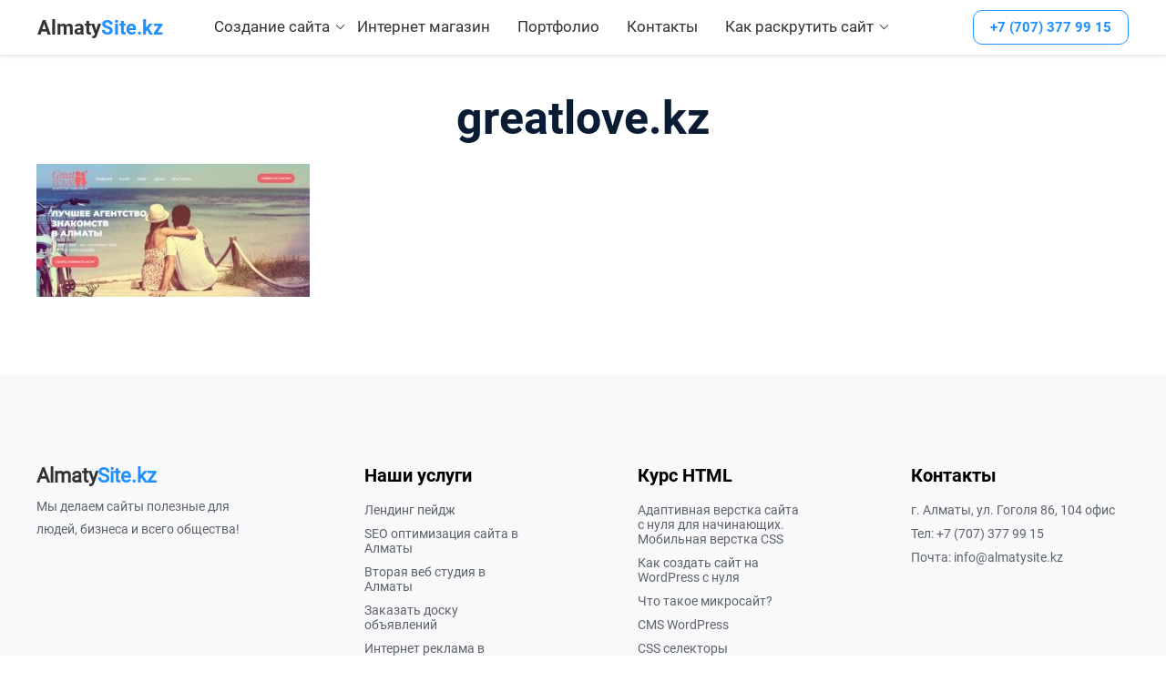

--- FILE ---
content_type: text/html; charset=UTF-8
request_url: https://almatysite.kz/portfolio/greatlove/
body_size: 9036
content:
<!DOCTYPE html>
<html>
<head>
<meta charset="utf-8" />
<!--[if lt IE 9]>
<script src="http://css3-mediaqueries-js.googlecode.com/files/css3-mediaqueries.js"></script>
<script src="http://html5shim.googlecode.com/svn/trunk/html5.js"></script>
<![endif]-->
<title>greatlove.kz | Сайты с продвижением</title>
<script src="https://ajax.googleapis.com/ajax/libs/jquery/3.7.1/jquery.min.js"></script>
<meta name="viewport" content="width=device-width, initial-scale=1.0">
<link rel="apple-touch-icon" sizes="180x180" href="/img/apple-touch-icon.png">
<link rel="icon" type="image/png" sizes="32x32" href="/img/favicon-32x32.png">
<link rel="icon" type="image/png" sizes="16x16" href="/img/favicon-16x16.png">
<link rel="manifest" href="/site.webmanifest">
<link rel="mask-icon" href="/img/safari-pinned-tab.svg" color="#5bbad5">
<meta name="msapplication-TileColor" content="#da532c">
<meta name="theme-color" content="#ffffff">
<!-- All in One SEO 4.9.1.1 - aioseo.com -->
<meta name="robots" content="max-image-preview:large" />
<link rel="canonical" href="https://almatysite.kz/portfolio/greatlove/" />
<meta name="generator" content="All in One SEO (AIOSEO) 4.9.1.1" />
<!-- Google tag (gtag.js) --> <script async src="https://www.googletagmanager.com/gtag/js?id=G-GJ3PK6VTJJ"></script> <script> window.dataLayer = window.dataLayer || []; function gtag(){dataLayer.push(arguments);} gtag('js', new Date()); gtag('config', 'G-GJ3PK6VTJJ'); </script>
<!-- Google tag (gtag.js) -->
<script async src="https://www.googletagmanager.com/gtag/js?id=AW-16645342465">
</script>
<script>
window.dataLayer = window.dataLayer || [];
function gtag(){dataLayer.push(arguments);}
gtag('js', new Date());
gtag('config', 'AW-16645342465');
</script>
<script type="application/ld+json" class="aioseo-schema">
{"@context":"https:\/\/schema.org","@graph":[{"@type":"BreadcrumbList","@id":"https:\/\/almatysite.kz\/portfolio\/greatlove\/#breadcrumblist","itemListElement":[{"@type":"ListItem","@id":"https:\/\/almatysite.kz#listItem","position":1,"name":"Home","item":"https:\/\/almatysite.kz","nextItem":{"@type":"ListItem","@id":"https:\/\/almatysite.kz\/portfolio\/greatlove\/#listItem","name":"greatlove.kz"}},{"@type":"ListItem","@id":"https:\/\/almatysite.kz\/portfolio\/greatlove\/#listItem","position":2,"name":"greatlove.kz","previousItem":{"@type":"ListItem","@id":"https:\/\/almatysite.kz#listItem","name":"Home"}}]},{"@type":"ItemPage","@id":"https:\/\/almatysite.kz\/portfolio\/greatlove\/#itempage","url":"https:\/\/almatysite.kz\/portfolio\/greatlove\/","name":"greatlove.kz | \u0421\u0430\u0439\u0442\u044b \u0441 \u043f\u0440\u043e\u0434\u0432\u0438\u0436\u0435\u043d\u0438\u0435\u043c","inLanguage":"ru-RU","isPartOf":{"@id":"https:\/\/almatysite.kz\/#website"},"breadcrumb":{"@id":"https:\/\/almatysite.kz\/portfolio\/greatlove\/#breadcrumblist"},"author":{"@id":"https:\/\/almatysite.kz\/author\/almaty789\/#author"},"creator":{"@id":"https:\/\/almatysite.kz\/author\/almaty789\/#author"},"datePublished":"2019-06-24T17:06:09+06:00","dateModified":"2019-06-24T17:14:02+06:00"},{"@type":"Organization","@id":"https:\/\/almatysite.kz\/#organization","name":"AlmatySite","description":"\u0421\u043e\u0437\u0434\u0430\u043d\u0438\u0435 \u0441\u0430\u0439\u0442\u0430 \u0441 \u043f\u0440\u043e\u0434\u0432\u0438\u0436\u0435\u043d\u0438\u0435\u043c \u0432 Google \u0438 \u042f\u043d\u0434\u0435\u043a\u0441\u0435","url":"https:\/\/almatysite.kz\/","telephone":"+77073779915"},{"@type":"Person","@id":"https:\/\/almatysite.kz\/author\/almaty789\/#author","url":"https:\/\/almatysite.kz\/author\/almaty789\/","name":"almaty","image":{"@type":"ImageObject","@id":"https:\/\/almatysite.kz\/portfolio\/greatlove\/#authorImage","url":"https:\/\/secure.gravatar.com\/avatar\/1cf4e42f89a60f6b3461fe8a91277cd588f981543f9a4a06dadf94d97fbf6b54?s=96&d=mm&r=g","width":96,"height":96,"caption":"almaty"}},{"@type":"WebSite","@id":"https:\/\/almatysite.kz\/#website","url":"https:\/\/almatysite.kz\/","name":"\u0421\u0430\u0439\u0442\u044b \u0441 \u043f\u0440\u043e\u0434\u0432\u0438\u0436\u0435\u043d\u0438\u0435\u043c","description":"\u0421\u043e\u0437\u0434\u0430\u043d\u0438\u0435 \u0441\u0430\u0439\u0442\u0430 \u0441 \u043f\u0440\u043e\u0434\u0432\u0438\u0436\u0435\u043d\u0438\u0435\u043c \u0432 Google \u0438 \u042f\u043d\u0434\u0435\u043a\u0441\u0435","inLanguage":"ru-RU","publisher":{"@id":"https:\/\/almatysite.kz\/#organization"}}]}
</script>
<!-- All in One SEO -->
<link rel="alternate" title="oEmbed (JSON)" type="application/json+oembed" href="https://almatysite.kz/wp-json/oembed/1.0/embed?url=https%3A%2F%2Falmatysite.kz%2Fportfolio%2Fgreatlove%2F" />
<link rel="alternate" title="oEmbed (XML)" type="text/xml+oembed" href="https://almatysite.kz/wp-json/oembed/1.0/embed?url=https%3A%2F%2Falmatysite.kz%2Fportfolio%2Fgreatlove%2F&#038;format=xml" />
<style id='wp-img-auto-sizes-contain-inline-css' type='text/css'>
img:is([sizes=auto i],[sizes^="auto," i]){contain-intrinsic-size:3000px 1500px}
/*# sourceURL=wp-img-auto-sizes-contain-inline-css */
</style>
<style id='wp-block-library-inline-css' type='text/css'>
:root{--wp-block-synced-color:#7a00df;--wp-block-synced-color--rgb:122,0,223;--wp-bound-block-color:var(--wp-block-synced-color);--wp-editor-canvas-background:#ddd;--wp-admin-theme-color:#007cba;--wp-admin-theme-color--rgb:0,124,186;--wp-admin-theme-color-darker-10:#006ba1;--wp-admin-theme-color-darker-10--rgb:0,107,160.5;--wp-admin-theme-color-darker-20:#005a87;--wp-admin-theme-color-darker-20--rgb:0,90,135;--wp-admin-border-width-focus:2px}@media (min-resolution:192dpi){:root{--wp-admin-border-width-focus:1.5px}}.wp-element-button{cursor:pointer}:root .has-very-light-gray-background-color{background-color:#eee}:root .has-very-dark-gray-background-color{background-color:#313131}:root .has-very-light-gray-color{color:#eee}:root .has-very-dark-gray-color{color:#313131}:root .has-vivid-green-cyan-to-vivid-cyan-blue-gradient-background{background:linear-gradient(135deg,#00d084,#0693e3)}:root .has-purple-crush-gradient-background{background:linear-gradient(135deg,#34e2e4,#4721fb 50%,#ab1dfe)}:root .has-hazy-dawn-gradient-background{background:linear-gradient(135deg,#faaca8,#dad0ec)}:root .has-subdued-olive-gradient-background{background:linear-gradient(135deg,#fafae1,#67a671)}:root .has-atomic-cream-gradient-background{background:linear-gradient(135deg,#fdd79a,#004a59)}:root .has-nightshade-gradient-background{background:linear-gradient(135deg,#330968,#31cdcf)}:root .has-midnight-gradient-background{background:linear-gradient(135deg,#020381,#2874fc)}:root{--wp--preset--font-size--normal:16px;--wp--preset--font-size--huge:42px}.has-regular-font-size{font-size:1em}.has-larger-font-size{font-size:2.625em}.has-normal-font-size{font-size:var(--wp--preset--font-size--normal)}.has-huge-font-size{font-size:var(--wp--preset--font-size--huge)}.has-text-align-center{text-align:center}.has-text-align-left{text-align:left}.has-text-align-right{text-align:right}.has-fit-text{white-space:nowrap!important}#end-resizable-editor-section{display:none}.aligncenter{clear:both}.items-justified-left{justify-content:flex-start}.items-justified-center{justify-content:center}.items-justified-right{justify-content:flex-end}.items-justified-space-between{justify-content:space-between}.screen-reader-text{border:0;clip-path:inset(50%);height:1px;margin:-1px;overflow:hidden;padding:0;position:absolute;width:1px;word-wrap:normal!important}.screen-reader-text:focus{background-color:#ddd;clip-path:none;color:#444;display:block;font-size:1em;height:auto;left:5px;line-height:normal;padding:15px 23px 14px;text-decoration:none;top:5px;width:auto;z-index:100000}html :where(.has-border-color){border-style:solid}html :where([style*=border-top-color]){border-top-style:solid}html :where([style*=border-right-color]){border-right-style:solid}html :where([style*=border-bottom-color]){border-bottom-style:solid}html :where([style*=border-left-color]){border-left-style:solid}html :where([style*=border-width]){border-style:solid}html :where([style*=border-top-width]){border-top-style:solid}html :where([style*=border-right-width]){border-right-style:solid}html :where([style*=border-bottom-width]){border-bottom-style:solid}html :where([style*=border-left-width]){border-left-style:solid}html :where(img[class*=wp-image-]){height:auto;max-width:100%}:where(figure){margin:0 0 1em}html :where(.is-position-sticky){--wp-admin--admin-bar--position-offset:var(--wp-admin--admin-bar--height,0px)}@media screen and (max-width:600px){html :where(.is-position-sticky){--wp-admin--admin-bar--position-offset:0px}}
/*# sourceURL=wp-block-library-inline-css */
</style><style id='global-styles-inline-css' type='text/css'>
:root{--wp--preset--aspect-ratio--square: 1;--wp--preset--aspect-ratio--4-3: 4/3;--wp--preset--aspect-ratio--3-4: 3/4;--wp--preset--aspect-ratio--3-2: 3/2;--wp--preset--aspect-ratio--2-3: 2/3;--wp--preset--aspect-ratio--16-9: 16/9;--wp--preset--aspect-ratio--9-16: 9/16;--wp--preset--color--black: #000000;--wp--preset--color--cyan-bluish-gray: #abb8c3;--wp--preset--color--white: #ffffff;--wp--preset--color--pale-pink: #f78da7;--wp--preset--color--vivid-red: #cf2e2e;--wp--preset--color--luminous-vivid-orange: #ff6900;--wp--preset--color--luminous-vivid-amber: #fcb900;--wp--preset--color--light-green-cyan: #7bdcb5;--wp--preset--color--vivid-green-cyan: #00d084;--wp--preset--color--pale-cyan-blue: #8ed1fc;--wp--preset--color--vivid-cyan-blue: #0693e3;--wp--preset--color--vivid-purple: #9b51e0;--wp--preset--gradient--vivid-cyan-blue-to-vivid-purple: linear-gradient(135deg,rgb(6,147,227) 0%,rgb(155,81,224) 100%);--wp--preset--gradient--light-green-cyan-to-vivid-green-cyan: linear-gradient(135deg,rgb(122,220,180) 0%,rgb(0,208,130) 100%);--wp--preset--gradient--luminous-vivid-amber-to-luminous-vivid-orange: linear-gradient(135deg,rgb(252,185,0) 0%,rgb(255,105,0) 100%);--wp--preset--gradient--luminous-vivid-orange-to-vivid-red: linear-gradient(135deg,rgb(255,105,0) 0%,rgb(207,46,46) 100%);--wp--preset--gradient--very-light-gray-to-cyan-bluish-gray: linear-gradient(135deg,rgb(238,238,238) 0%,rgb(169,184,195) 100%);--wp--preset--gradient--cool-to-warm-spectrum: linear-gradient(135deg,rgb(74,234,220) 0%,rgb(151,120,209) 20%,rgb(207,42,186) 40%,rgb(238,44,130) 60%,rgb(251,105,98) 80%,rgb(254,248,76) 100%);--wp--preset--gradient--blush-light-purple: linear-gradient(135deg,rgb(255,206,236) 0%,rgb(152,150,240) 100%);--wp--preset--gradient--blush-bordeaux: linear-gradient(135deg,rgb(254,205,165) 0%,rgb(254,45,45) 50%,rgb(107,0,62) 100%);--wp--preset--gradient--luminous-dusk: linear-gradient(135deg,rgb(255,203,112) 0%,rgb(199,81,192) 50%,rgb(65,88,208) 100%);--wp--preset--gradient--pale-ocean: linear-gradient(135deg,rgb(255,245,203) 0%,rgb(182,227,212) 50%,rgb(51,167,181) 100%);--wp--preset--gradient--electric-grass: linear-gradient(135deg,rgb(202,248,128) 0%,rgb(113,206,126) 100%);--wp--preset--gradient--midnight: linear-gradient(135deg,rgb(2,3,129) 0%,rgb(40,116,252) 100%);--wp--preset--font-size--small: 13px;--wp--preset--font-size--medium: 20px;--wp--preset--font-size--large: 36px;--wp--preset--font-size--x-large: 42px;--wp--preset--spacing--20: 0.44rem;--wp--preset--spacing--30: 0.67rem;--wp--preset--spacing--40: 1rem;--wp--preset--spacing--50: 1.5rem;--wp--preset--spacing--60: 2.25rem;--wp--preset--spacing--70: 3.38rem;--wp--preset--spacing--80: 5.06rem;--wp--preset--shadow--natural: 6px 6px 9px rgba(0, 0, 0, 0.2);--wp--preset--shadow--deep: 12px 12px 50px rgba(0, 0, 0, 0.4);--wp--preset--shadow--sharp: 6px 6px 0px rgba(0, 0, 0, 0.2);--wp--preset--shadow--outlined: 6px 6px 0px -3px rgb(255, 255, 255), 6px 6px rgb(0, 0, 0);--wp--preset--shadow--crisp: 6px 6px 0px rgb(0, 0, 0);}:where(.is-layout-flex){gap: 0.5em;}:where(.is-layout-grid){gap: 0.5em;}body .is-layout-flex{display: flex;}.is-layout-flex{flex-wrap: wrap;align-items: center;}.is-layout-flex > :is(*, div){margin: 0;}body .is-layout-grid{display: grid;}.is-layout-grid > :is(*, div){margin: 0;}:where(.wp-block-columns.is-layout-flex){gap: 2em;}:where(.wp-block-columns.is-layout-grid){gap: 2em;}:where(.wp-block-post-template.is-layout-flex){gap: 1.25em;}:where(.wp-block-post-template.is-layout-grid){gap: 1.25em;}.has-black-color{color: var(--wp--preset--color--black) !important;}.has-cyan-bluish-gray-color{color: var(--wp--preset--color--cyan-bluish-gray) !important;}.has-white-color{color: var(--wp--preset--color--white) !important;}.has-pale-pink-color{color: var(--wp--preset--color--pale-pink) !important;}.has-vivid-red-color{color: var(--wp--preset--color--vivid-red) !important;}.has-luminous-vivid-orange-color{color: var(--wp--preset--color--luminous-vivid-orange) !important;}.has-luminous-vivid-amber-color{color: var(--wp--preset--color--luminous-vivid-amber) !important;}.has-light-green-cyan-color{color: var(--wp--preset--color--light-green-cyan) !important;}.has-vivid-green-cyan-color{color: var(--wp--preset--color--vivid-green-cyan) !important;}.has-pale-cyan-blue-color{color: var(--wp--preset--color--pale-cyan-blue) !important;}.has-vivid-cyan-blue-color{color: var(--wp--preset--color--vivid-cyan-blue) !important;}.has-vivid-purple-color{color: var(--wp--preset--color--vivid-purple) !important;}.has-black-background-color{background-color: var(--wp--preset--color--black) !important;}.has-cyan-bluish-gray-background-color{background-color: var(--wp--preset--color--cyan-bluish-gray) !important;}.has-white-background-color{background-color: var(--wp--preset--color--white) !important;}.has-pale-pink-background-color{background-color: var(--wp--preset--color--pale-pink) !important;}.has-vivid-red-background-color{background-color: var(--wp--preset--color--vivid-red) !important;}.has-luminous-vivid-orange-background-color{background-color: var(--wp--preset--color--luminous-vivid-orange) !important;}.has-luminous-vivid-amber-background-color{background-color: var(--wp--preset--color--luminous-vivid-amber) !important;}.has-light-green-cyan-background-color{background-color: var(--wp--preset--color--light-green-cyan) !important;}.has-vivid-green-cyan-background-color{background-color: var(--wp--preset--color--vivid-green-cyan) !important;}.has-pale-cyan-blue-background-color{background-color: var(--wp--preset--color--pale-cyan-blue) !important;}.has-vivid-cyan-blue-background-color{background-color: var(--wp--preset--color--vivid-cyan-blue) !important;}.has-vivid-purple-background-color{background-color: var(--wp--preset--color--vivid-purple) !important;}.has-black-border-color{border-color: var(--wp--preset--color--black) !important;}.has-cyan-bluish-gray-border-color{border-color: var(--wp--preset--color--cyan-bluish-gray) !important;}.has-white-border-color{border-color: var(--wp--preset--color--white) !important;}.has-pale-pink-border-color{border-color: var(--wp--preset--color--pale-pink) !important;}.has-vivid-red-border-color{border-color: var(--wp--preset--color--vivid-red) !important;}.has-luminous-vivid-orange-border-color{border-color: var(--wp--preset--color--luminous-vivid-orange) !important;}.has-luminous-vivid-amber-border-color{border-color: var(--wp--preset--color--luminous-vivid-amber) !important;}.has-light-green-cyan-border-color{border-color: var(--wp--preset--color--light-green-cyan) !important;}.has-vivid-green-cyan-border-color{border-color: var(--wp--preset--color--vivid-green-cyan) !important;}.has-pale-cyan-blue-border-color{border-color: var(--wp--preset--color--pale-cyan-blue) !important;}.has-vivid-cyan-blue-border-color{border-color: var(--wp--preset--color--vivid-cyan-blue) !important;}.has-vivid-purple-border-color{border-color: var(--wp--preset--color--vivid-purple) !important;}.has-vivid-cyan-blue-to-vivid-purple-gradient-background{background: var(--wp--preset--gradient--vivid-cyan-blue-to-vivid-purple) !important;}.has-light-green-cyan-to-vivid-green-cyan-gradient-background{background: var(--wp--preset--gradient--light-green-cyan-to-vivid-green-cyan) !important;}.has-luminous-vivid-amber-to-luminous-vivid-orange-gradient-background{background: var(--wp--preset--gradient--luminous-vivid-amber-to-luminous-vivid-orange) !important;}.has-luminous-vivid-orange-to-vivid-red-gradient-background{background: var(--wp--preset--gradient--luminous-vivid-orange-to-vivid-red) !important;}.has-very-light-gray-to-cyan-bluish-gray-gradient-background{background: var(--wp--preset--gradient--very-light-gray-to-cyan-bluish-gray) !important;}.has-cool-to-warm-spectrum-gradient-background{background: var(--wp--preset--gradient--cool-to-warm-spectrum) !important;}.has-blush-light-purple-gradient-background{background: var(--wp--preset--gradient--blush-light-purple) !important;}.has-blush-bordeaux-gradient-background{background: var(--wp--preset--gradient--blush-bordeaux) !important;}.has-luminous-dusk-gradient-background{background: var(--wp--preset--gradient--luminous-dusk) !important;}.has-pale-ocean-gradient-background{background: var(--wp--preset--gradient--pale-ocean) !important;}.has-electric-grass-gradient-background{background: var(--wp--preset--gradient--electric-grass) !important;}.has-midnight-gradient-background{background: var(--wp--preset--gradient--midnight) !important;}.has-small-font-size{font-size: var(--wp--preset--font-size--small) !important;}.has-medium-font-size{font-size: var(--wp--preset--font-size--medium) !important;}.has-large-font-size{font-size: var(--wp--preset--font-size--large) !important;}.has-x-large-font-size{font-size: var(--wp--preset--font-size--x-large) !important;}
/*# sourceURL=global-styles-inline-css */
</style>
<style id='classic-theme-styles-inline-css' type='text/css'>
/*! This file is auto-generated */
.wp-block-button__link{color:#fff;background-color:#32373c;border-radius:9999px;box-shadow:none;text-decoration:none;padding:calc(.667em + 2px) calc(1.333em + 2px);font-size:1.125em}.wp-block-file__button{background:#32373c;color:#fff;text-decoration:none}
/*# sourceURL=/wp-includes/css/classic-themes.min.css */
</style>
<!-- <link rel='stylesheet' id='true_stili-css' href='https://almatysite.kz/wp-content/themes/0-48almaty/style.css?ver=1765274955' type='text/css' media='all' /> -->
<link rel="stylesheet" type="text/css" href="//almatysite.kz/wp-content/cache/wpfc-minified/f5djnh1w/6ilhv.css" media="all"/>
<link rel="https://api.w.org/" href="https://almatysite.kz/wp-json/" /><link rel="alternate" title="JSON" type="application/json" href="https://almatysite.kz/wp-json/wp/v2/media/828" /><link rel="EditURI" type="application/rsd+xml" title="RSD" href="https://almatysite.kz/xmlrpc.php?rsd" />
<meta name="generator" content="WordPress 6.9" />
<link rel='shortlink' href='https://almatysite.kz/?p=828' />
<link rel="icon" href="https://almatysite.kz/wp-content/uploads/android-chrome-512x512-5-150x150.png" sizes="32x32" />
<link rel="icon" href="https://almatysite.kz/wp-content/uploads/android-chrome-512x512-5-300x300.png" sizes="192x192" />
<link rel="apple-touch-icon" href="https://almatysite.kz/wp-content/uploads/android-chrome-512x512-5-300x300.png" />
<meta name="msapplication-TileImage" content="https://almatysite.kz/wp-content/uploads/android-chrome-512x512-5-300x300.png" />
</head>
<body>
<div id="wrap">
<div id='header'>
<header>
<div id='logo'>
<a href='https://almatysite.kz'>
<span>Almaty</span>Site.kz
</a>
</div>
<div id='menu'>
<div id='menucontact'>
<a href="javascript:void(0)" class="closebtn" title='Закрыть' onclick="closeNav()">&times;</a>
</div>
<div id='mymenu'>
<ul id="menu-header" class="nav"><li id="menu-item-765"><a href="https://almatysite.kz/">Создание сайта</a>
<ul class="sub-menu">
<li id="menu-item-4254"><a href="https://almatysite.kz/catalog/">Сайт каталог</a></li>
<li id="menu-item-4255"><a href="https://almatysite.kz/landing-page/">Лендинг пейдж</a></li>
<li id="menu-item-4256"><a href="https://almatysite.kz/sayty/">Сайт визитка</a></li>
<li id="menu-item-4259"><a href="https://almatysite.kz/kak_otkryt_internet_magazin/">Как открыть магазин?</a></li>
<li id="menu-item-4327"><a href="https://almatysite.kz/corporativny_sayt/">Корпоративный сайт</a></li>
<li id="menu-item-4258"><a href="https://almatysite.kz/seo/">Продвижение сайта</a></li>
</ul>
</li>
<li id="menu-item-767"><a href="https://almatysite.kz/shop/">Интернет магазин</a></li>
<li id="menu-item-4252"><a href="https://almatysite.kz/portfolio/">Портфолио</a></li>
<li id="menu-item-4253"><a href="https://almatysite.kz/contact/">Контакты</a></li>
<li id="menu-item-4304"><a href="https://almatysite.kz/prodvizhenie/">Как раскрутить сайт</a>
<ul class="sub-menu">
<li id="menu-item-4309"><a href="https://almatysite.kz/page/">Добавление страницы</a></li>
<li id="menu-item-4308"><a href="https://almatysite.kz/post/">Добавление записи</a></li>
<li id="menu-item-4305"><a href="https://almatysite.kz/photopea/">Обрезание картинок</a></li>
<li id="menu-item-4307"><a href="https://almatysite.kz/file/">Вставка ссылок и файлов</a></li>
<li id="menu-item-4306"><a href="https://almatysite.kz/image-text/">Вставка картинок</a></li>
<li id="menu-item-4310"><a href="https://almatysite.kz/menu/">Меню в WordPress</a></li>
<li id="menu-item-4303"><a href="https://almatysite.kz/dogovor-na-sozdanie-sayta/">Договор на создание сайта</a></li>
</ul>
</li>
</ul>    </div>
</div>
<div id="hamburger">
<span onclick="openNav()"><img src='https://almatysite.kz/wp-content/themes/0-48almaty/img/menu.svg' alt='меню'></span>
</div>
<div id="phone">
<a href="tel:+77073779915">+7 (707) 377 99 15</a>
</div>
</header>
</div>
<div id="breadcrumb">
<div class="center">
</div>
</div>
<div id='section'>
<section>
<article>
<h1>greatlove.kz</h1>
<p class="attachment"><a href='https://almatysite.kz/wp-content/uploads/greatlove.jpg'><img decoding="async" width="300" height="146" src="https://almatysite.kz/wp-content/uploads/greatlove-300x146.jpg" class="attachment-medium size-medium" alt="" srcset="https://almatysite.kz/wp-content/uploads/greatlove-300x146.jpg 300w, https://almatysite.kz/wp-content/uploads/greatlove.jpg 490w" sizes="(max-width: 300px) 100vw, 300px" /></a></p>
</article>
</section>
</div>
<script>
function openNav() {
document.getElementById("menu").style.width = "100%";
}
function closeNav() {
document.getElementById("menu").style.width = "0";
}
$('#mymenu ul li ul').parent('li').addClass("myspan");
$('.myspan').append("<span></span>");
$(document).ready(function(){
$(".myspan").click(function(){  
$(this).children("ul").toggle();
if ($(this).children("span").hasClass("bottom")) {
$(this).children("span").removeClass("bottom");
} else {
$(this).children("span").addClass("bottom");
}
});
});
</script>
</div>
<div id='myfooter'>
<footer>
<div>
<div id='footerlogo'>
<a href='https://almatysite.kz'>
<span>Almaty</span>Site.kz
</a>
</div>
<p>Мы делаем сайты полезные для людей, бизнеса и всего общества!</p>
</div>
<div>
<h4>Наши услуги</h4>
<ul id="menu-footer1" class="nav"><li id="menu-item-770"><a href="https://almatysite.kz/landing-page/">Лендинг пейдж</a></li>
<li id="menu-item-771"><a href="https://almatysite.kz/seo-optimizacia/">SEO оптимизация сайта в Алматы</a></li>
<li id="menu-item-772"><a href="https://almatysite.kz/web-studio/">Вторая веб студия в Алматы</a></li>
<li id="menu-item-773"><a href="https://almatysite.kz/zakazat-dosky-obyavlenii/">Заказать доску объявлений</a></li>
<li id="menu-item-775"><a href="https://almatysite.kz/reklama/">Интернет реклама в Алматы</a></li>
<li id="menu-item-776"><a href="https://almatysite.kz/kak_otkryt_internet_magazin/">Как открыть интернет магазин?</a></li>
<li id="menu-item-777"><a href="https://almatysite.kz/kak-privlech-klientov/">Как привлечь клиентов</a></li>
<li id="menu-item-778"><a href="https://almatysite.kz/catalog/">Сайт каталог в Алматы</a></li>
<li id="menu-item-779"><a href="https://almatysite.kz/sistema_oplaty_na_saite/">Установка системы оплаты на сайте</a></li>
<li id="menu-item-781"><a href="https://almatysite.kz/seo/">Продвижение сайта в Алматы с гарантией!</a></li>
<li id="menu-item-784"><a href="https://almatysite.kz/sayty/">Сайт визитка в Алматы</a></li>
<li id="menu-item-785"><a href="https://almatysite.kz/podderzhka-site/">Поддержка сайта</a></li>
<li id="menu-item-787"><a href="https://almatysite.kz/zharnama/">Интернеттегі жарнама</a></li>
<li id="menu-item-807"><a href="https://almatysite.kz/style/">Создание фирменного стиля</a></li>
<li id="menu-item-809"><a href="https://almatysite.kz/flaer/">Создание флаера</a></li>
<li id="menu-item-837"><a href="https://almatysite.kz/logotype/">Создание логотипа в Алматы</a></li>
<li id="menu-item-878"><a href="https://almatysite.kz/rewriting/">Рерайтинг в Алматы</a></li>
<li id="menu-item-879"><a href="https://almatysite.kz/copywriting/">Копирайтинг в Алматы</a></li>
<li id="menu-item-1004"><a href="https://almatysite.kz/payment/">Интернет эквайринг</a></li>
<li id="menu-item-1017"><a href="https://almatysite.kz/blog/" title="Веб блог компании AlmatySite.kz. Блог разработчикам сайтов">Веб блог компании</a></li>
<li id="menu-item-1965"><a href="https://almatysite.kz/prodvizhenie/">Как раскрутить сайт</a></li>
<li id="menu-item-1136"><a href="https://almatysite.kz/startup/">Разработка стартапа под ключ. Купить стартап или как создать стартап</a></li>
<li id="menu-item-1141"><a href="https://almatysite.kz/sberbank/">Интернет эквайринг Сбербанка или система оплаты Сбербанка</a></li>
<li id="menu-item-1143"><a href="https://almatysite.kz/payment/">Подключить систему оплаты на сайте в Казахстане. Интернет эквайринг</a></li>
<li id="menu-item-1287"><a href="https://almatysite.kz/corporativny_sayt/">Заказать корпоративный сайт</a></li>
<li id="menu-item-1363"><a href="https://almatysite.kz/tender/">Тендер деген не? Тендерге қатысу, тендермен айналысу</a></li>
<li id="menu-item-1364"><a href="https://almatysite.kz/smm-marketing/">Интернет маркетинг деген не? SMM маркетинг деген не?</a></li>
<li id="menu-item-1365"><a href="https://almatysite.kz/programmer/">Программист деген кім? Программист мамандығы</a></li>
<li id="menu-item-1366"><a href="https://almatysite.kz/python/">Python тілі. Python деген не? Python жайлы қазақша сабақтар</a></li>
<li id="menu-item-1372"><a href="https://almatysite.kz/startup-degen-ne/">Стартап деген не? Стартап түрлері және стартап кезеңдері</a></li>
<li id="menu-item-1774"><a href="https://almatysite.kz/website/">Веб сайт деген не? Браузер деген не? Сайт конструкторы деген не?</a></li>
<li id="menu-item-1775"><a href="https://almatysite.kz/domen-degen-ne/">Домен деген не? Хостинг деген не?</a></li>
<li id="menu-item-1776"><a href="https://almatysite.kz/web-server/">Web сервер деген не? DNS сервер деген не?</a></li>
<li id="menu-item-1777"><a href="https://almatysite.kz/chto-takoe-plagiat/">Что такое плагиат? Что считается плагиатом?</a></li>
<li id="menu-item-1778"><a href="https://almatysite.kz/plagiat-degen-ne/">Плагиат деген не?</a></li>
<li id="menu-item-1779"><a href="https://almatysite.kz/dropshipping/">Что такое дропшиппинг? Дропшиппинг поставщики. Дропшиппинг в Казахстане</a></li>
<li id="menu-item-1781"><a href="https://almatysite.kz/marketer/">Интернет маркетолог деген не? Маркетолог деген кім?</a></li>
<li id="menu-item-1957"><a href="https://almatysite.kz/link/">Ссылки на сайте</a></li>
<li id="menu-item-1958"><a href="https://almatysite.kz/file/">Вставка ссылок</a></li>
<li id="menu-item-1959"><a href="https://almatysite.kz/photopea/">Обрезание картинок</a></li>
<li id="menu-item-2000"><a href="https://almatysite.kz/create-card/">Создание дизайна визитки в Алматы</a></li>
<li id="menu-item-2095"><a href="https://almatysite.kz/google_advertising/">Контекстная реклама в Гугл</a></li>
<li id="menu-item-2138"><a href="https://almatysite.kz/reklama-uslug-v-internete/">Реклама услуг в интернете</a></li>
<li id="menu-item-2221"><a href="https://almatysite.kz/presentation-company/">Презентация фирмы в Алматы</a></li>
<li id="menu-item-2639"><a href="https://almatysite.kz/microsite/">Что такое микросайт?</a></li>
<li id="menu-item-2725"><a href="https://almatysite.kz/software/">Разработка программного обеспечения</a></li>
<li id="menu-item-3005"><a href="https://almatysite.kz/site-design/">Дизайн сайта в Алматы под ключ</a></li>
<li id="menu-item-3085"><a href="https://almatysite.kz/brandbook/">Создание Брендбука</a></li>
<li id="menu-item-3430"><a href="https://almatysite.kz/etiketki/">Заказать дизайн этикеток</a></li>
<li id="menu-item-3482"><a href="https://almatysite.kz/web-studio/">Вторая веб студия в Алматы</a></li>
<li id="menu-item-3525"><a href="https://almatysite.kz/shop/">Создание интернет магазина</a></li>
<li id="menu-item-3534"><a href="https://almatysite.kz/dizain-vizitki/">Заказать дизайн визитки</a></li>
<li id="menu-item-3562"><a href="https://almatysite.kz/firmenniy-blank/">Заказать фирменный бланк</a></li>
<li id="menu-item-3998"><a href="https://almatysite.kz/adaptive-layout/">Адаптивная верстка сайта</a></li>
</ul></div>
<div>
<h4>Курс HTML</h4>
<ul id="menu-footer2" class="nav"><li id="menu-item-4501"><a href="https://almatysite.kz/adaptive-layout/">Адаптивная верстка сайта с нуля для начинающих. Мобильная верстка CSS</a></li>
<li id="menu-item-4502"><a href="https://almatysite.kz/wordpress-create-site-almaty/">Как создать сайт на WordPress с нуля</a></li>
<li id="menu-item-4503"><a href="https://almatysite.kz/microsite/">Что такое микросайт?</a></li>
<li id="menu-item-4504"><a href="https://almatysite.kz/cms-wordpress/">CMS WordPress</a></li>
<li id="menu-item-4505"><a href="https://almatysite.kz/css-selectors/">CSS селекторы</a></li>
<li id="menu-item-4506"><a href="https://almatysite.kz/hover/">Hover эффект при наведении мышкой</a></li>
<li id="menu-item-4507"><a href="https://almatysite.kz/html-tag/">HTML тэги</a></li>
<li id="menu-item-4508"><a href="https://almatysite.kz/textovye-tegi/">HTML тэги для оформления текстов</a></li>
<li id="menu-item-4509"><a href="https://almatysite.kz/seo-optimizacia/">SEO оптимизация сайта в Алматы</a></li>
<li id="menu-item-4510"><a href="https://almatysite.kz/adaptive-layout/">Адаптивная верстка сайта с нуля для начинающих. Мобильная верстка CSS</a></li>
<li id="menu-item-4511"><a href="https://almatysite.kz/responsive-video/">Адаптивное видео на сайте</a></li>
<li id="menu-item-4512"><a href="https://almatysite.kz/responsive_image/">Адаптивное изображение</a></li>
<li id="menu-item-4513"><a href="https://almatysite.kz/responsive-menu/">Адаптивное меню</a></li>
<li id="menu-item-4514"><a href="https://almatysite.kz/responsive_design/">Адаптивные сайты</a></li>
<li id="menu-item-4515"><a href="https://almatysite.kz/change-theme-in-wordpress/">Активация темы в WordPress</a></li>
<li id="menu-item-4516"><a href="https://almatysite.kz/div/">Блочный элемент Div</a></li>
<li id="menu-item-4517"><a href="https://almatysite.kz/blog/">Веб блог компании AlmatySite.kz</a></li>
<li id="menu-item-4518"><a href="https://almatysite.kz/verstka-site/">Верстка сайта в Алматы</a></li>
<li id="menu-item-4519"><a href="https://almatysite.kz/search-in-wordpress/">Встроенный поиск в WordPress</a></li>
<li id="menu-item-4520"><a href="https://almatysite.kz/web-studio/">Вторая веб студия в Алматы</a></li>
<li id="menu-item-4521"><a href="https://almatysite.kz/text-align-css/">Выравнивание в CSS</a></li>
<li id="menu-item-4522"><a href="https://almatysite.kz/gradient-v-photoshop/">Градиент в Photoshop</a></li>
<li id="menu-item-4523"><a href="https://almatysite.kz/gradient-css3/">Градиенты в CSS3</a></li>
<li id="menu-item-4524"><a href="https://almatysite.kz/dvizhok-dlya-sayta/">Движок для сайта</a></li>
<li id="menu-item-4525"><a href="https://almatysite.kz/site-design/">Дизайн сайта в Алматы под ключ</a></li>
<li id="menu-item-4526"><a href="https://almatysite.kz/dogovor-na-sozdanie-sayta/">Договор на создание сайта в Казахстане</a></li>
<li id="menu-item-4527"><a href="https://almatysite.kz/izmenenie-fona-v-photoshop/">Изменение фона в Photoshop</a></li>
<li id="menu-item-4528"><a href="https://almatysite.kz/html_image/">Изображения в HTML</a></li>
<li id="menu-item-4529"><a href="https://almatysite.kz/image/">Изображения на сайте</a></li>
<li id="menu-item-4530"><a href="https://almatysite.kz/lastic-photoshop/">Инструмент ластик в Photoshop</a></li>
<li id="menu-item-4531"><a href="https://almatysite.kz/wp-e-commerce/">Интернет магазин с WP e-Commerce</a></li>
<li id="menu-item-4532"><a href="https://almatysite.kz/html5/">Курс HTML5</a></li>
<li id="menu-item-4533"><a href="https://almatysite.kz/css3/">Основы CSS3</a></li>
<li id="menu-item-4534"><a href="https://almatysite.kz/margin-padding/">Отступы в CSS</a></li>
<li id="menu-item-4535"><a href="https://almatysite.kz/portal/">Создание портала в Алматы</a></li>
<li id="menu-item-4536"><a href="https://almatysite.kz/style/">Создание фирменного стиля</a></li>
<li id="menu-item-4537"><a href="https://almatysite.kz/list_html/">Списки в HTML</a></li>
<li id="menu-item-4538"><a href="https://almatysite.kz/link-html/">Ссылки в HTML</a></li>
<li id="menu-item-4539"><a href="https://almatysite.kz/link/">Ссылки на сайте</a></li>
<li id="menu-item-4540"><a href="https://almatysite.kz/google_analytics/">Статистика сайта от Google!</a></li>
<li id="menu-item-4541"><a href="https://almatysite.kz/lawer-style-photoshop/">Стили слоев в Фотошопе</a></li>
<li id="menu-item-4542"><a href="https://almatysite.kz/theme-structure-wordpress/">Структура тем WordPress</a></li>
<li id="menu-item-4543"><a href="https://almatysite.kz/table_html/">Таблицы в HTML</a></li>
<li id="menu-item-4544"><a href="https://almatysite.kz/iframe/">Тэг iframe</a></li>
<li id="menu-item-4545"><a href="https://almatysite.kz/create-site/">Создание сайта в HTML. Создать сайт на WordPress. Сделать сайт с нуля</a></li>
<li id="menu-item-4546"><a href="https://almatysite.kz/startup/">Разработка стартапа под ключ. Купить стартап или как создать стартап</a></li>
<li id="menu-item-4547"><a href="https://almatysite.kz/promo-site/">Промо сайт в Алматы</a></li>
<li id="menu-item-4684"><a href="https://almatysite.kz/oblozhki-dlya-youtube/">Обложки для Youtube канала</a></li>
</ul></div>
<div>
<h4>Контакты</h4>
<a href="/contact">г. Алматы, ул. Гоголя 86, 104 офис</a>
<a href="tel:+77073779915">Тел: +7 (707) 377 99 15</a>
<a href="mailto:info@almatysite.kz">Почта: info@almatysite.kz</a>
</div>
</footer>
</div>
<script type="speculationrules">
{"prefetch":[{"source":"document","where":{"and":[{"href_matches":"/*"},{"not":{"href_matches":["/wp-*.php","/wp-admin/*","/wp-content/uploads/*","/wp-content/*","/wp-content/plugins/*","/wp-content/themes/0-48almaty/*","/*\\?(.+)"]}},{"not":{"selector_matches":"a[rel~=\"nofollow\"]"}},{"not":{"selector_matches":".no-prefetch, .no-prefetch a"}}]},"eagerness":"conservative"}]}
</script>
<script type="module"  src="https://almatysite.kz/wp-content/plugins/all-in-one-seo-pack/dist/Lite/assets/table-of-contents.95d0dfce.js?ver=4.9.1.1" id="aioseo/js/src/vue/standalone/blocks/table-of-contents/frontend.js-js"></script>
</body>
</html><!-- WP Fastest Cache file was created in 0.733 seconds, on January 31, 2026 @ 7:50 am --><!-- need to refresh to see cached version -->

--- FILE ---
content_type: text/css
request_url: https://almatysite.kz/wp-content/cache/wpfc-minified/f5djnh1w/6ilhv.css
body_size: 3124
content:
*{
margin: 0;
padding: 0;
border: 0;
}
article,aside,details,figcaption,figure,footer,header,hgroup,menu,nav,section {
display: block;
}
@font-face {
font-family: roboto;
src: url(//almatysite.kz/wp-content/themes/0-48almaty/font/robotoregular.ttf);
}
@font-face {
font-family: robotobold;
src: url(//almatysite.kz/wp-content/themes/0-48almaty/font/robotobold.ttf);
}    
body {
font: 16px/26px roboto;
color: #0a1c33;
}
#wrap {
margin: 0 auto;
width: 100%;
min-width: 300px;
overflow-x: hidden;
line-height: 1.4;
}
img {
padding: 0;
margin: 0;
border: 0;
max-width: 100%;
height: auto;
}
p {
margin: 0 0 30px 0;
}
a {
text-decoration: none;
color: dodgerblue;
}
#header {
width: 100%;
background: #fff;
box-shadow: 0 2px 4px 0 rgba(0, 0, 0, 0.1);
}
header {
position: relative;
margin: 0 auto;
width: 100%;
max-width: 1200px;
height: 60px;
}
#logo {
position: absolute;
top: 20px;
left: 1px;
}
#logo a {
font: 22px/22px robotobold;
color: dodgerblue;
display: block;
transition: 0.5s;
}
#logo span {
color: #333;
transition: 0.5s;
}
#phone {
position: absolute;
top: 11px;
right: 1px;
}
#phone a {
font: 15px/16px robotobold;
border: 1px solid dodgerblue;
padding: 10px 18px;
border-radius: 10px;
display: inline-block;
transition: 0.5s;
}
#phone a:hover {
background: dodgerblue;
color: #fff;
}
#menu {
position: absolute;
top: 3px;
left: 180px;
width: 65%;
height: 54px;
}
#breadcrumb {
margin: 15px 0 0 0;
}
#slider {
padding: 110px 0 110px 0;
background: url(//almatysite.kz/wp-content/themes/0-48almaty/img/wave.webp);
animation: slider 50s ease-out infinite;
}
@keyframes slider {
0% {
background-position: 0 0;
}  
50% {
background-position: 100% 0;
}
100% {
background-position: 0 0;
}
}
#slider .center {
display: grid;
gap: 40px 3%;
grid-template-columns: 1fr 1fr;
}
#slogan {
display: flex;
align-items: center;
}
#slider h1 {
font: 70px/70px robotobold;
margin: 0 0 20px 0;
text-align: left;
color: #333;
}
#slider p {
color: #333;
font: 16px/25px roboto;
margin: 0 0 25px 0;
}
#slider a {
font: 16px/16px robotobold;
border: 2px solid dodgerblue;
padding: 15px 35px;
border-radius: 10px;
display: inline-block;
transition: 0.5s;
color: #fff;
background: dodgerblue;
}
#slider a:hover {
background: transparent;
color: #333;
}
#slider img {
display: inline-block;
}
#like {
margin: 100px 0 100px 0;
background: #fff;
}
#like h2 {
margin: 0 0 40px 0;
}
#like .center {
display: grid;
gap: 20px 20px;
grid-template-columns: 1fr 1fr 1fr 1fr;
}
#like .center div {
background: #ceeaff;
color: #333;
padding: 30px 30px;
border-radius: 15px;
-moz-box-sizing: border-box;
box-sizing: border-box;
transition: 0.5s;
}
#like .center div:hover {
background: dodgerblue;
color: #fff;
}
#like h3 {
font: 40px/40px robotobold;
margin: 0 0 20px 0;
text-align: left;
}
#like p {
margin: 0 0 0 0;
font-size: 15px;
}
#step {
padding: 100px 0 100px 0;
margin: 0 0 100px 0;
background-image: url(//almatysite.kz/wp-content/themes/0-48almaty/img/cup_of_coffee1.webp), url(//almatysite.kz/wp-content/themes/0-48almaty/img/brush.webp), url(//almatysite.kz/wp-content/themes/0-48almaty/img/fon1.png);
background-position: left top, right bottom, left top;
background-repeat: no-repeat, no-repeat, repeat;
background-size: auto auto, auto auto, auto auto;
}
#step .center {
display: grid;
gap: 40px 3%;
grid-template-columns: 1fr 1fr 1fr 1fr;
}
#step .center div {
padding: 30px 20px 50px 20px;
background: #fff;
border-radius: 15px;
-moz-box-sizing: border-box;
box-sizing: border-box;
border: 2px solid dodgerblue;
opacity: 1;
transition: my 0.3s ease-in-out;
}
#step .center div:hover {
opacity: 0.8;
border: 2px solid #fff;
}
#step h2 {
margin: 0 0 30px 0;
}
#step h3 {
font: 45px robotobold;
color: dodgerblue;
margin: 0 0 10px 0;
text-align: center;
}
#step h3 span {
font: 20px robotobold;
color: #333;
margin: 0 0 0 5px;
}
#step p {
font: 14px/20px roboto;
color: #333;
margin: 0 0 0 0;
text-align: center;
}
.slide a {
position: relative;
display: block;
border-radius: 10px;
overflow: hidden;
color: #fff;
text-decoration: none;
}
.slide img {
display: block;
}
.slide p {
position: relative;
bottom: 0;
left: 0;
width: 100%;
background: dodgerblue;
margin: 0 0 0 0;
padding: 10px 7px;
-moz-box-sizing: border-box;
box-sizing: border-box;
text-align: center;
}
.center {
margin: 0 auto;
width: 100%;
max-width: 1200px;
}
#faq {
background: #fff;
box-shadow: 0 2px 4px 0 rgba(0, 0, 0, 0.1);
padding: 0 0 100px 0;
}
#faq .center {
max-width: 1000px;
}
.accordion {
background: #fff;
color: #212529;
cursor: pointer;
padding: 18px;
margin: 0 0 20px 0;
width: 100%;
border: none;
border-radius: 5px;
text-align: left;
outline: none;
font: 18px/20px robotobold;
transition: 0.4s;
display: grid;
gap: 0 20px;
grid-template-columns: 1fr 30px;
align-items: center;
border: 1px solid rgba(0, 0, 0, 0.125);
}
.accordion span:before {
content: '\002B';
color: dodgerblue;
float: right;
font: 25px/25px roboto;
}
.active span:before {
content: "\2212";
}
.panel {
padding: 0 18px;
background-color: white;
max-height: 0;
overflow: hidden;
transition: max-height 0.2s ease-out;
}
#type {
padding: 100px 0 100px 0;
}
#type h2 {
margin: 0 0 30px 0;
}
#type .center {
overflow-x: auto;
}
#type .center > div {
min-width: 700px;
display: grid;
gap: 0 40px;
grid-template-columns: 1fr 1fr 1fr;
}
#type .center > div > div {
padding: 50px 50px;
box-sizing: border-box;
border: 1px solid #ccc;
border-radius: 15px;
min-width: 300px;
}
#type h3 {
font: 25px robotobold;
margin: 0 0 20px 0;
}
#type h4 {
font: 20px robotobold;
text-align: center;
}
#type ul {
list-style: none;
}
#type ul li {
padding: 0 0 20px 30px;
background: url(//almatysite.kz/wp-content/themes/0-48almaty/img/star.svg) no-repeat;
background-position: 0 0;
background-size: 20px auto;
}
#seo {
padding: 100px 0 100px 0;
margin: 0 0 100px 0;
background-image: url(//almatysite.kz/wp-content/themes/0-48almaty/img/fon1.png);
background-position: left top;
background-repeat: repeat;
background-size: auto auto;
}
#seo .center {
max-width: 1000px;
text-align: center;
}
#seo h2 {
margin: 0 0 20px 0;
}
#work {
margin: 0 0 100px 0;
}
#work .center {
display: grid;
gap: 60px 40px;
grid-template-columns: 1fr 1fr;
}
#work .center > div {
position: relative;
}
#work h3 {
font: 21px/25px robotobold;
text-align: center;
color: #333;
margin: 35px 0 10px 0;
}
#work img {
display: block;
border-radius: 15px;
}
#work p {
margin: 0 0 0 0;
color: #333;
font: 16px/25px roboto;
}
#landingslogan {
padding: 200px 0 200px 0;
text-align: center;
}
#landing h1 {
font: 70px/70px robotobold;
margin: 0 0 15px 0;
text-align: center;
color: #fff;
}
#landing p {
color: #fff;
font: 18px/25px roboto;
margin: 0 0 25px 0;
text-align: center;
}
#landing a {
font: 16px/16px robotobold;
padding: 15px 35px;
border-radius: 10px;
display: inline-block;
transition: 0.5s;
color: #fff;
background: #f00027;
border: 2px solid #f00027;
}
#landing a:hover {
background: transparent;
color: #fff;
}
#what {
margin: 100px 0 100px 0;
}
#what h2 {
margin: 0 0 50px 0;
}
.about {
display: grid;
gap: 40px 3%;
grid-template-columns: 1fr 1fr;
}
.text {
display: flex;
align-items: center;
}
.text h3 {
font: 25px robotobold;
text-align: left;
margin: 0 0 15px 0;
}
.text p {
margin: 0 0 20px 0;
}
.about img {
display: block;
border-radius: 15px;
-webkit-box-shadow: 0px 0px 8px 0px rgba(34, 60, 80, 0.2);
-moz-box-shadow: 0px 0px 8px 0px rgba(34, 60, 80, 0.2);
box-shadow: 0px 0px 8px 0px rgba(34, 60, 80, 0.2);
}
#section {
margin: 0 auto;
width: 94%;
max-width: 1200px;
padding: 0 0 50px 0;
}
article a {
color: dodgerblue;
text-decoration: underline;
}
article a:hover {
text-decoration: none;
}
article ul {
list-style-type: none;
}
article ul li:before {
content: "\2022";
color: dodgerblue;
font-weight: bold;
display: inline-block;
width: 1em;
margin-left: -1em;
}
h1 {
font: 50px/60px robotobold;
margin: 40px 0 20px 0;
text-align: center;
}
h2 {
font: 45px/45px robotobold;
margin: 40px 0 20px 0;
text-align: center;
}
h3 {
font: 40px/40px robotobold;
margin: 40px 0 20px 0;
text-align: center;
}
h1 span, h2 span, h3 span {
color: dodgerblue;
}
#whatsapp {
position: fixed;
right: 10px;
bottom: 10px;
z-index: 9;
width: 50px;	
}
#whatsapp img {
display: block;
margin: 0 0 10px 0;
}
#myfooter {
width: 100%;
background: rgb(248, 249, 250);
}
footer {
position: relative;
width: 94%;
max-width: 1200px;
margin: 0 auto;
padding: 100px 0 70px 0;
display: grid;
gap: 10px 10%;
grid-template-columns: 20% 1fr 1fr 20%;
}
footer ul li {
list-style: none;
}
#footerlogo a {
font: bold 22px/22px roboto;
color: dodgerblue;
display: block;
}
#footerlogo span {
color: #333;
}
footer h4 {
color: #000;
font: 20px/20px robotobold;
margin: 0 0 20px 0;
}
footer p {
font: 14px/25px roboto;
display: block;
color: rgb(95, 99, 104);
margin: 0 0 10px 0;
}
footer a {
font: 14px roboto;
display: block;
color: rgb(95, 99, 104);
margin: 0 0 10px 0;
transition: 0.7s;
}
footer a:hover {
color: dodgerblue;
}
#gallery {
display: grid;
gap: 20px 2%;
grid-template-columns: 1fr 1fr 1fr;
text-align: center;
}
#catalog {
display: grid;
gap: 30px 2%;
grid-template-columns: 1fr 1fr 1fr;
margin: 0 0 30px 0;
}
#mylinks {
text-align: center;
margin: 0 0 40px 0;
}
#see a {
font: 16px/16px robotobold;
padding: 15px 35px;
border-radius: 25px;
display: inline-block;
color: #fff;
background: dodgerblue;  
text-decoration: none;  
}
table {
border-collapse: collapse;
width: 100%;
}
td, th {
border: 1px solid #dddddd;
text-align: left;
padding: 8px;
}
img.alignright {
float: right;
margin: 0 10px 3px 5px;
}
img.alignleft {
float: left;
margin: 0 10px 3px 0;
}
img.aligncenter {
display: block;
margin: 0 auto;
}
.alignright {
float: right;
}
.alignleft {
float: left;
}
.aligncenter {
display: block;
margin: 0 auto;
}
.error {
color: red;
}
.clear {
width: 100%;
height: 1px;
clear: both;
}
.myvideo {
position: relative;
padding: 30px 0 56.25% 0;
height: 0;
overflow: hidden;
border: 1px solid #ccc;
}
.myvideo iframe,.myvideo object,.myvideo embed {
position: absolute;
top: 0;
left: 0;
width: 100%;
height: 100%;
}
article ul, article ol {
margin: 0 0 0 20px;
}
article ul li, article ol li {
margin: 0 0 10px 0;
}
.closebtn, #hamburger, #menucontact {
display: none;
}
#mymenu {
width: 100%;
max-width: 1230px;
margin: 0 auto;
}
#mymenu ul li {
float: left;
list-style: none;
position: relative;	
}
#mymenu ul li a {
font: 17px/17px roboto;
padding: 18px 15px 12px;
color: #333;
text-decoration: none;
display: block;
}   
#mymenu ul li ul {
display: none;	
position: absolute;
top: 0;
left: 100%;
}
#mymenu > ul > li:hover > ul {
position: absolute;
top: 45px;
left: 0;
display: block;
z-index: 9000;
}
#mymenu ul li:hover > ul {
display: block;
}
.myspan {
position: relative;
}
#mymenu ul li span {
position: absolute;
top: 21px;
right: 0;
display: block;
border: solid #333;
border-width: 0 1px 1px 0;
display: inline-block;
padding: 3px;
transform: rotate(45deg);
-webkit-transform: rotate(45deg);
}
#mymenu ul li ul li a {
font: 14px roboto;
padding: 15px 20px;
color: #333;
background: #fff;
text-decoration: none;
display: block;
width: 200px;
}
@media only screen and (max-width:1200px){
.center {
width: 96%;
padding: 0 2% 0 2%;	
}
}
@media only screen and (max-width:1100px){
body {
font: 15px/22px roboto;
}
header {
height: 50px;
}
#logo {
top: 15px;
left: 3px;
} 
#logo a {
font: 20px/20px robotobold;
}  
#phone {
position: absolute;
top: 9px;
right: 50px;
}      
#phone a {
font: 14px/16px robotobold;
padding: 7px 12px;
border-radius: 10px;
}
#hamburger {
position: absolute;
right: 1px;
top: 9px;
cursor: pointer;
display: inline-block;
}
#menucontact {
display: block;
margin: 50px 0 50px 0;
}
#menu {
background: rgba(255, 255, 255, 1);
margin: 0 0 0 0;
min-height: 100vh;
width: 0;
max-width: 800px;
position: fixed;
z-index: 9999999;
top: 0;
left: 0;
overflow-x: hidden;
transition: 0.2s;
}
#menu .closebtn {
position: absolute;
top: 0;
right: 0;
font-size: 36px;
padding: 0 10px 0 10px;
line-height: 1;
background: dodgerblue;
color: #fff;
text-decoration: none;
display: block;
}
#mymenu ul li {
float: none;
display: block;
list-style: none;
position: relative;	
}
#mymenu ul li a {
font: 20px robotobold;
padding: 15px 20px;
color: #333;
text-decoration: none;
display: block;
width: 70%;
}
#mymenu ul li span {
border-width: 0 2px 2px 0;
right: 15px;
}
.bottom {
top: 22px !important;
transform: rotate(225deg) !important;
}  
#mymenu > ul > li:hover > ul, #mymenu ul li:hover > ul {
position: relative;
top: 0;
display: none;
}
#mymenu ul li ul, #mymenu ul li:hover > ul {
display: none;	
}
#mymenu ul li ul li a {
font: 16px roboto;
padding: 15px 30px;
color: #333;
background: transparent;
text-decoration: none;
display: block;
width: 100%;
}
}
@media only screen and (max-width:950px){ 
#slider {
padding: 70px 0 20px 0;
}  
#slider .center {
gap: 30px 0;
grid-template-columns: 100%;
text-align: center;
}
#slogan {
display: block;
}
#slider h1 {
font: 40px/50px robotobold;
margin: 0 0 10px 0;
text-align: center;
}
#slider p {
font: 15px/25px roboto;
margin: 0 0 20px 0;
text-align: center;
}
#slider a {
font: 15px/16px robotobold;
padding: 12px 25px;
border-radius: 10px;
margin: 0 auto;
}    
#like {
margin: 50px 0 50px 0;
}  
#like h2 {
font: 30px robotobold;
margin: 0 0 20px 0;
}
#like .center {
gap: 10px 10px;
grid-template-columns: 1fr 1fr;
}
#like .center div {
padding: 30px 15px;
border-radius: 15px;
}
#like h3 {
font: 30px/30px robotobold;
margin: 0 0 10px 0;
} 
#like p {
font: 14px roboto;
}
#step {
padding: 50px 0 60px 0;
margin: 0 0 50px 0;
background-size: 30% auto, 40% auto, auto auto;
}
#step .center {
display: grid;
gap: 10px 10px;
grid-template-columns: 1fr 1fr;
}
#step .center div {
padding: 20px 20px 40px 20px;
border-radius: 15px;
}
#step h2 {
font: 30px robotobold;
margin: 0 0 20px 0;
}
#step h3 {
font: 35px robotobold;
margin: 0 0 10px 0;
} 
#step h3 span {
font: 16px robotobold;
margin: 0 0 0 5px;
}  
#step p {
font: 14px/20px roboto;
margin: 0 0 0 0;
}
#type {
padding: 50px 0 50px 0;
margin: 0 0 50px 0;
}
#faq {
padding: 0 0 50px 0;
}
#faq h2 {
font: 30px robotobold;
}
.panel p {
font: 15px/22px roboto;
}
#type {
padding: 50px 0 50px 0;
}
#type h2 {
font: 30px robotobold;
margin: 0 0 20px 0;
}
#type h3 {
font: 25px robotobold;
}
#type .center > div > div {
padding: 50px 20px;
border-radius: 15px;
}
.accordion {
font: 18px robotobold;
}
#type ul li {
padding: 0 0 20px 30px;
background: url(//almatysite.kz/wp-content/themes/0-48almaty/img/star.svg) no-repeat;
background-position: 0 2px;
background-size: 20px auto;
}
#what {
margin: 50px 0 50px 0;
}
#what h2 {
font: 30px robotobold;
margin: 0 0 20px 0;
}
.about {
gap: 20px 0;
grid-template-columns: 100%;
}
.text h3 {
font: 20px robotobold;
}
#seo {
padding: 50px 0 50px 0;
margin: 0 0 50px 0;
}
#seo h2 {
font: 30px robotobold;
margin: 0 0 20px 0;
}
#work {
margin: 0 0 50px 0;
}
#work h2 {
font: 30px robotobold;
margin: 0 0 20px 0;
}
#work .center {
display: grid;
gap: 40px 0;
grid-template-columns: 100%;
}
#work h3 {
font: 23px/23px robotobold;
margin: 30px 0 10px 0;
}
#work p {
font: 15px/25px roboto;	
}
.reverse {
display: flex;
flex-direction: column-reverse;
}
#landingslogan {
padding: 100px 0 100px 0;
}
#landing h1 {
font: 40px/40px robotobold;
margin: 0 0 15px 0;
}
#landing p {
font: 15px/25px roboto;
margin: 0 0 20px 0;
}
#landing a {
font: 15px/16px robotobold;
padding: 12px 25px;
border-radius: 10px;
margin: 0 auto;
} 
h1 {
font: 30px/30px robotobold;
margin: 20px 0 10px 0;
}
h2 {
margin: 40px 0 10px 0;
font: 25px/25px robotobold;
}
h3 {
margin: 40px 0 10px 0;
font: 20px/20px robotobold;
}
p {
margin: 0 0 2em 0;
}
footer {
gap: 20px 0;
grid-template-columns: 100%;
}  
footer a {
font: 15px roboto;
}
#copy p {
font: 15px roboto;
}
#gallery {
display: grid;
gap: 10px 4%;
grid-template-columns: 48% 48%;
text-align: center;
}
#catalog {
display: grid;
gap: 30px 0;
grid-template-columns: 100%;
}
#see a {
font: 15px/16px robotobold;
padding: 12px 30px;
border-radius: 20px; 
}
}